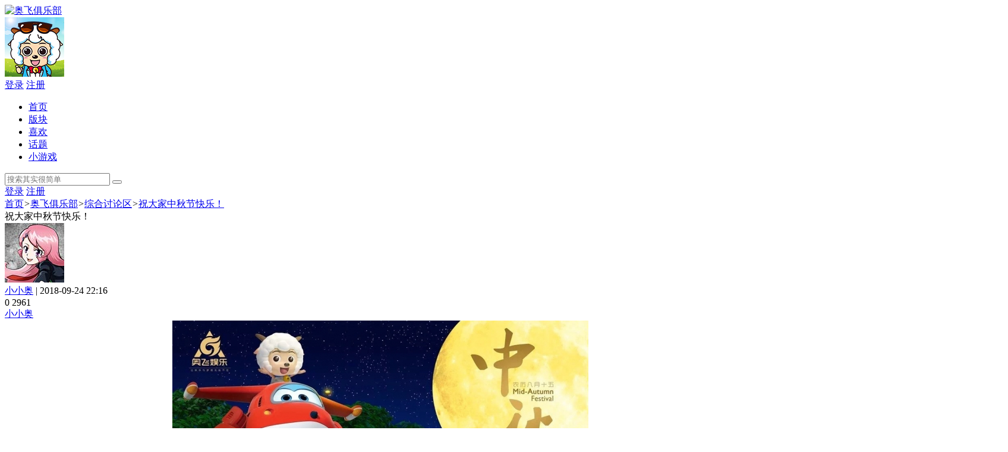

--- FILE ---
content_type: text/html;charset=utf-8
request_url: http://club.auldey.com/read.php?tid=8149
body_size: 6400
content:
<!doctype html>
<html>

<head>
    <meta charset="utf-8">
<meta http-equiv="x-ua-compatible" content="ie=edge">
<meta name="viewport" content="initial-scale=1, maximum-scale=1, minimum-scale=1, user-scalable=no">
<title>祝大家中秋节快乐！ - 综合讨论区 - 奥飞俱乐部</title>
<meta name="description" content="奥飞俱乐部所有版块中出现的热门话题显示页面，在这里你可以看到站内用户关注和关心的事情，并参与讨论。目前热门话题分别是超级飞侠最萌摄影大赛和零速争霸创意摄影大赛，用户的活动参与度和好评度都很高。">
<meta name="keywords" content="爆裂飞车,奥迪双钻,超级飞侠,乐迪,小爱,米莉">
<meta name="renderer" content="webkit">
<meta http-equiv="Cache-Control" content="no-siteapp">
<link rel="icon" type="image/png" href="http://club.auldey.com/themes/site/eddie2015/images/core/favicon.ico">
<meta name="mobile-web-app-capable" content="yes">
<link rel="icon" sizes="192x192" href="http://club.auldey.com/themes/site/eddie2015/images/core/favicon.ico">
<meta name="apple-mobile-web-app-capable" content="yes">
<meta name="apple-mobile-web-app-status-bar-style" content="black">
<meta name="apple-mobile-web-app-title" content="祝大家中秋节快乐！ - 综合讨论区 - 奥飞俱乐部">
<link rel="apple-touch-icon-precomposed" href="http://club.auldey.com/themes/site/eddie2015/images/core/app-icon72x72@2x.png">
<meta name="msapplication-TileImage" content="http://club.auldey.com/themes/site/eddie2015/images/core/app-icon72x72@2x.png">
<meta name="msapplication-TileColor" content="#2196f3">
<link rel="stylesheet" href="http://club.auldey.com/themes/site/eddie2015/css/dev/core.css?v=20151121" />
<link rel="stylesheet" href="http://club.auldey.com/themes/site/eddie2015/css/dev/base.css?v=20151121">
<base id="headbase" href="http://club.auldey.com/">
<script>
    var GV = {
        JS_ROOT: 'http://club.auldey.com/res/js/dev/',
        JS_VERSION: '20151121',
        JS_EXTRES: 'http://club.auldey.com/themes/extres',
        TOKEN: '27545b8c60b93a49',
        U_CENTER: 'http://club.auldey.com/index.php?m=space',
                U_AVATAR_DEF: 'http://club.auldey.com/res/images/face/face_small.jpg',
        U_ID: parseInt('0'),
        REGION_CONFIG: '',
        CREDIT_REWARD_JUDGE: '',
        URL: {
            LOGIN: 'http://club.auldey.com/index.php?m=u&c=login',
            QUICK_LOGIN: 'http://club.auldey.com/index.php?m=u&c=login&a=fast',
            IMAGE_RES: 'http://club.auldey.com/res/images',
            CHECK_IMG: 'http://club.auldey.com/index.php?m=u&c=login&a=showverify',
            VARIFY: 'http://club.auldey.com/index.php?m=verify&a=get',
            VARIFY_CHECK: 'http://club.auldey.com/index.php?m=verify&a=check',
            HEAD_MSG: {
                LIST: 'http://club.auldey.com/index.php?m=message&c=notice&a=minilist'
            },
            USER_CARD: 'http://club.auldey.com/index.php?m=space&c=card',
            LIKE_FORWARDING: 'http://club.auldey.com/index.php?c=post&a=doreply',
            REGION: 'http://club.auldey.com/index.php?m=misc&c=webData&a=area',
            SCHOOL: 'http://club.auldey.com/index.php?m=misc&c=webData&a=school',
            EMOTIONS: "http://club.auldey.com/index.php?m=emotion&type=bbs",
            CRON_AJAX: '',
            FORUM_LIST: 'http://club.auldey.com/index.php?c=forum&a=list',
            CREDIT_REWARD_DATA: 'http://club.auldey.com/index.php?m=u&a=showcredit',
            AT_URL: 'http://club.auldey.com/index.php?c=remind',
            TOPIC_TYPIC: 'http://club.auldey.com/index.php?c=forum&a=topictype'
        }
    };
</script>
<script src="http://club.auldey.com/res/js/dev/wind.js?v=20151121"></script>
</head>

<body>
    <style type="text/css">
</style>    <header class="am-header-wrap" id="J_header">
    <div class="container">
        <div class="row">
            <div class="col-md-12">
                <div class="am-header cc">
                    <div class="am-logo-wrap">
                        <a href="http://club.auldey.com/">
                                                        <img src="http://club.auldey.com/themes/site/eddie2015/images/logo.png" alt="奥飞俱乐部">
                                                    </a>
                    </div>
                    <div class="am-nav-wrap">
                        <div class="visible-xs am-nav-bar" id="J_am_nav_bar">
                            <span class="nav-bar-icon"></span>
                            <span class="nav-bar-icon"></span>
                            <span class="nav-bar-icon"></span>
                        </div>
                        <div class="am-nav-cont" id="J_am_nav">
                            <div class="visible-xs am-nav-user cc">
                                                                <a class="user-img" rel="nofollow" href="http://club.auldey.com/index.php?m=u&c=login">
                                    <img class="img-circle J_avatar" data-type="middle" src="http://cdn.gdalpha.com/icon/100/401.jpg" alt="游客" />
                                </a>
                                <div class="user-btn cc">
                                    <a class="pull-left btn btn-success" rel="nofollow" href="http://club.auldey.com/index.php?m=u&c=login">登录</a>
                                    <a class="pull-right btn btn-success" rel="nofollow" href="http://club.auldey.com/index.php?m=u&c=register">注册</a>
                                </div>
                                                            </div>
                            <div class="am-nav-list">
                                <ul class="cc">
                                														<li class="current"><a href="http://club.auldey.com/index.php">首页</a></li>
																						<li class=""><a href="http://club.auldey.com/index.php?m=bbs&c=forumlist">版块</a></li>
																						<li class=""><a href="http://club.auldey.com/index.php?m=like&c=like">喜欢</a></li>
																						<li class=""><a href="http://club.auldey.com/index.php?m=tag">话题</a></li>
																						<li class=""><a href="http://club.auldey.com/index.php?m=like&c=like&a=game">小游戏</a></li>
									                                    <!--  <li><a href="http://club.auldey.com/"><i class="fa fa-home"></i>首页</a></li>
                                    <li><a href="http://club.auldey.com/index.php?m=bbs&c=forum"><i class="fa fa-file-text"></i>社区</a></li>
                                    <li><a href="http://club.auldey.com/index.php?m=bbs&c=forumlist"><i class="fa fa-map-signs"></i>版块</a></li>
                                    <li><a href="http://club.auldey.com/index.php?c=thread&fid=2"><i class="fa fa-coffee"></i>谷派茶馆</a></li>-->
                                </ul>
                            </div>
                                                    </div>
                    </div>
                                        <div class="am-login-wrap">
                        <div class="hidden-pad am-login-search">
    <form action="http://club.auldey.com/index.php?m=search&c=s" method="post">
        <input type="text" id="s" accesskey="s" placeholder="搜索其实很简单" x-webkit-speech speech name="keyword" />
        <button type="submit"><i class="fa fa-search"></i></button>
    <input type="hidden" name="csrf_token" value="27545b8c60b93a49"/><input type="hidden" name="csrf_token" value="27545b8c60b93a49"/></form>
</div>
<div class="hidden-pc am-login-btn">
    <a rel="nofollow" href="http://club.auldey.com/index.php?m=u&c=login"><i class="fa fa-user"></i></a>
</div>
<div class="hidden-pad am-login-btn">
        <a class="btn btn-primary" rel="nofollow" href="http://club.auldey.com/index.php?m=u&c=login">登录</a>
    <a class="btn btn-success" rel="nofollow" href="http://club.auldey.com/index.php?m=u&c=register">注册</a>
</div>
                     </div>
                                    </div>
            </div>
        </div>
    </div>
</header>
<script>
    Wind.use('jquery', 'global', function() {
        Wind.Util.clickToggle({
            elem: $('#J_am_nav_bar'),
            list: $('#J_am_nav'),
            callback : function(elem, list){
                $('.wind_dialog_mask').show();
            },
            callbackHide : function(elem, list){
                $('.wind_dialog_mask').hide();
            }
        });
        Wind.Util.clickToggle({
            elem: $('#J_am_login_bar'),
            list: $('#J_am_login'),
            callback : function(elem, list){
				$('#J_head_user_menu').show();
                $('#J_head_user_a_nav').addClass('tprimary');
			},
			callbackHide : function(elem, list){
				
			}
        });
    });
</script>
    <div class="container">
        <div class="row">
            <div class="col-left" id="J_posts_list">
                <div class="am-box">
                    <div class="breadcrumb"><i class="fa fa-home"></i> <a href="http://club.auldey.com/" title="奥飞俱乐部" class="home">首页</a><em>&gt;</em><a href="http://club.auldey.com/index.php?c=cate&fid=5">奥飞俱乐部</a><em>&gt;</em><a href="http://club.auldey.com/index.php?c=thread&fid=6">综合讨论区</a><em>&gt;</em><a href="http://club.auldey.com/read.php?tid=8149&fid=6">祝大家中秋节快乐！</a></div>
                    <div id="app_test"></div>
                    <input type="hidden" id="js-tid" value="$tid" />
                                        <div class="read-title">祝大家中秋节快乐！</div>
                                        <div class="J_read_floor" id="read_0">
    <div class="read-info cc">
        <div class="face">
            <a href="http://club.auldey.com/index.php?m=space&uid=47667" class="J_user_card_show" data-uid="47667" target="_blank">
                <img src="http://cdn.gdalpha.com/icon/100/908.jpg" class="img-radius J_avatar" data-type="middle" alt="小小奥">
            </a>
        </div>
        <div class="face-right">
            <div class="face-right-cont">
                <div class="face-right-top cc">
                    <a href="http://club.auldey.com/index.php?m=space&uid=47667" class="hidden-pad pull-left J_user_card_show" data-uid="47667">小小奥</a>
                    <span class="hidden-pad float-line">|</span>
                                        <span class="time">2018-09-24 22:16</span>
                                        <div class="hidden-xs pull-right">
                        <span class="pull-left mr15"><i class="fa fa-comments"></i>0</span>
                        <span class="pull-left"><i class="fa fa-eye"></i>2961</span>
                    </div>
                </div>
                <div class="hidden-pc face-right-bottom cc">
                    <a href="http://club.auldey.com/index.php?m=space&uid=47667" class="pull-left J_user_card_show" data-uid="47667">小小奥</a>
                                    </div>
            </div>
        </div>
    </div>
        <div class="read-content" id="J_read_main"><div align="center"><span id="J_att_21062"><span id="td_att_21062" class="J_attach_img_wrap single_img"><div class="img_info J_img_info"><p style="display: none;">图片：微信图片_20180924131355.jpg</p></div><img class="J_post_img" src="http://club.auldey.com/attachment/thumb/1809/thread/6_47667_0507780deab007b.jpg" border="0" /></span></span><br /><br /></div></div>
        <div class="read-operate">
        <div class="tac mb5">
            <div class="operate-one">
                                <a role="button" class="like mr10 J_like_btn J_qlogin_trigger" rel="nofollow" href="http://club.auldey.com/index.php?m=like&c=mylike&a=doLike" data-tid="8149" data-pid="0" data-fid="6" data-role="main" data-typeid="1" data-fromid="8149"><i class="fa fa-heart-o"></i>喜欢<em class="J_like_count" style=" padding-left: 5px;">0</em></a>
                                <!-- 


    <a role="button" class="mark mr10 J_plugin_read_mark" rel="nofollow" href="#" data-pid="0" data-uri="http://club.auldey.com/index.php?m=app&c=mark&a=mark&tid=8149&pid=0&app=mark"><i class="fa fa-star-half-o"></i>评分</a>
    <script>
        Wind.ready('global.js', function() {
            Wind.js('http://club.auldey.com/themes/extres/mark/js/mark.min.js?v=' + GV.JS_VERSION);
        });
    </script>

 -->
                <a rel="nofollow" class="share" id="J_share_btn" href="javascript:;"><i class="fa fa-share-alt"></i>分享</a>
            </div>
        </div>
        <div class="tac dn" id="J_share_list">
            <div class="bdsharebuttonbox">
                <a href="#" class="bds_more" data-cmd="more"></a>
                <a href="#" class="bds_weixin" data-cmd="weixin" title="分享到微信"></a>
                <a href="#" class="bds_tsina" data-cmd="tsina" title="分享到新浪微博"></a>
                <a href="#" class="bds_sqq" data-cmd="sqq" title="分享到QQ好友"></a>
                <a href="#" class="bds_qzone" data-cmd="qzone" title="分享到QQ空间"></a>
            </div>
        </div>
        <div class="operate-two">
                        <div class="like-list" style="display:none" id="J_read_like_list">
                <div class="operate-two-head mb15">最新喜欢，共 <span class="twarning J_like_count">0</span> 人</div>
                
                <div class="user cc" id='J_like_cons'>
                                </div>
                
            </div>
                    </div>
    </div>
    <div class="read-bottom">
                <span class="pull-right">
                    </span>
        <a rel="nofollow" href="#floor_reply" data-hash="floor_reply" id="J_readreply_main"><i class="fa fa-comments"></i>回复</a>
            </div>
    <div style="display:none;" class="J_reply_wrap" id="J_reply_wrap_0"><div class="pop_loading"></div></div>
</div>
                                    </div>
                
                                 <div class="am-box" style="margin-bottom: 0px;padding: 10px;">
                   
                    <div id="floor_reply">
                                            </div>
                </div>
                                    
                <div class="am-box">
                                        <div class="core-reply cc">
                        <div class="am-left am-left-m">
                            <img class="img-radius J_avatar" data-type="middle" src="http://cdn.gdalpha.com/icon/100/401.jpg" alt="游客" />
                        </div>
                        <div class="am-right">
                            <div class="am-right-m">
                                                                <div class="nologin-wrap">
                                    <div class="nologin">
                                        <a href="http://club.auldey.com/index.php?m=u&c=login" rel="nofollow" class="btn btn-success btn-s">登录</a><span>OR</span><a class="btn btn-primary btn-s" rel="nofollow" href="http://club.auldey.com/index.php?m=u&c=register">注册</a>
                                    </div>
                                </div>
                                                            </div>
                        </div>
                    </div>
                                    </div>
            </div>
            <div class="col-right">
                <div class="am-sidebar">
                    <div class="core-read-user">
    <div class="survey cc">
        <div class="am-left am-left-fixb">
            <a href="http://club.auldey.com/index.php?m=space&uid=47667" class="J_user_card_show" data-uid="47667" target="_blank">
                <img src="http://cdn.gdalpha.com/icon/100/908.jpg" class="img-radius J_avatar" data-type="middle" alt="小小奥">
            </a>
        </div>
        <div class="am-right">
            <div class="am-right-fixb">
                <p class="user">
                    <a href="http://club.auldey.com/index.php?m=space&uid=47667" class="name" data-uid="47667">小小奥</a>
                                    </p>
                <p class="level">管理员</p>
            </div>
        </div>
    </div>
    <div class="operate cc">
                <a class="pull-left follow J_read_follow J_qlogin_trigger" rel="nofollow" href="http://club.auldey.com/index.php?m=my&c=follow&a=add" data-uid="47667"><i class="fa fa-user-plus"></i>加关注</a>
        <a class="pull-right message J_send_msg_pop J_qlogin_trigger" rel="nofollow" href="http://club.auldey.com/index.php?m=message&c=message&a=pop&username=%E5%B0%8F%E5%B0%8F%E5%A5%A5" data-name="小小奥"><i class="fa fa-envelope"></i>写私信</a>
            </div>
    <div class="my-login-num">
        <ul class="cc">
                        <li><a href="http://club.auldey.com/index.php?m=space&c=fans&uid=47667" target="_blank"><i>0</i><br>粉丝</a></li>
                        <li class="center"><a href="http://club.auldey.com/index.php?m=space&c=follows&uid=47667" target="_blank"><i>0</i><br>关注</a></li>
                        <li><a href="http://club.auldey.com/index.php?m=space&c=thread&uid=47667" target="_blank"><i>6</i><br>发帖数</a></li>
                    </ul>
    </div>
    </div>
                    <div class="sidebar-box">
    
        <h5 class="title">推荐阅读</h5>
    
    
        <div class="read-a">
            <ul>
                                    <li class="cc">
                        <div class="am-left img">
                            <a href="http://club.auldey.com/read.php?tid=7298" target="_blank"><img src="http://club.auldey.com/attachment/module/8/8b440f5fa06eff1.jpg" alt="萌物百科"></a>
                        </div>
                        <div class="am-right">
                            <span><a href="http://club.auldey.com/read.php?tid=7298" target="_blank"><span style="font-weight:bold;color:#00b050">萌物百科</span></a></span>
                        </div>
                    </li>
                                </ul>
        </div>
    
</div>
                    <div class="sidebar-box">
    
        <h5 class="title">热议话题</h5>
    
    
        <div class="read-b">
            <ul>
                                    <li>
                        <a href="http://club.auldey.com/read.php?tid=7688" target="_blank">
                            <img src="http://club.auldey.com/attachment/module/9/1456502b4e3b65c.png" alt="【赛事】超级飞侠亲子挑战赛, 上海站开启！">
                            <p>【赛事】超级飞侠亲子挑战赛, 上海站开启！</p>
                        </a>
                    </li>
                                        <li>
                        <a href="http://club.auldey.com/read.php?tid=7701" target="_blank">
                            <img src="http://club.auldey.com/attachment/module/9/6e253d13dd2fd93.jpg" alt="【活动】爆裂福袋 隆重登场！">
                            <p>【活动】爆裂福袋 隆重登场！</p>
                        </a>
                    </li>
                                        <li>
                        <a href="http://club.auldey.com/read.php?tid=7619" target="_blank">
                            <img src="http://club.auldey.com/attachment/module/9/7cdaec3114c4d03.jpg" alt="超级飞侠世界杯">
                            <p>超级飞侠世界杯</p>
                        </a>
                    </li>
                                        <li>
                        <a href="http://game.auldey.com/lszb14/" target="_blank">
                            <img src="http://club.auldey.com/attachment/module/9/3c04943370eebd8.jpg" alt="零速争霸小剧场">
                            <p>零速争霸小剧场</p>
                        </a>
                    </li>
                                        <li>
                        <a href="http://club.auldey.com/read.php?tid=2298&amp;fid=9" target="_blank">
                            <img src="http://club.auldey.com/attachment/module/9/82a6cbed5f84762.jpg" alt="爆裂飞车II手游教程">
                            <p>爆裂飞车II手游教程</p>
                        </a>
                    </li>
                                        <li>
                        <a href="http://club.auldey.com/index.php?m=tag&amp;a=view&amp;name=%E9%A3%9E%E8%BD%A6%E6%80%BB%E5%8A%A8%E5%91%98" target="_blank">
                            <img src="http://club.auldey.com/attachment/module/9/7d4f66740b4d3cc.jpg" alt="飞车总动员">
                            <p>飞车总动员</p>
                        </a>
                    </li>
                                        <li>
                        <a href="http://club.auldey.com/index.php?m=tag&amp;a=view&amp;name=%E8%B6%85%E7%BA%A7%E9%A3%9E%E4%BE%A0" target="_blank">
                            <img src="http://club.auldey.com/attachment/module/9/ceec1c78d29da90.jpg" alt="超级飞侠">
                            <p>超级飞侠</p>
                        </a>
                    </li>
                                        <li>
                        <a href="http://club.auldey.com/index.php?m=tag&amp;a=view&amp;name=爆裂飞车II手绘教程" target="_blank">
                            <img src="http://club.auldey.com/attachment/module/9/127d58d43a37430.jpg" alt="爆裂飞车II手绘教程">
                            <p>爆裂飞车II手绘教程</p>
                        </a>
                    </li>
                                        <li>
                        <a href="http://club.auldey.com/index.php?m=tag&amp;a=view&amp;name=爆裂飞车Ⅱ小剧场" target="_blank">
                            <img src="http://club.auldey.com/attachment/module/9/bc6536996510afb.jpg" alt="爆裂飞车II小剧场">
                            <p>爆裂飞车II小剧场</p>
                        </a>
                    </li>
                                        <li>
                        <a href="http://club.auldey.com/index.php?m=tag&amp;a=view&amp;name=爆裂飞车II" target="_blank">
                            <img src="http://club.auldey.com/attachment/module/9/eac185ab72ef51f.jpg" alt="爆裂飞车第二季">
                            <p>爆裂飞车第二季</p>
                        </a>
                    </li>
                                </ul>
        </div>
    
</div>
                </div>
            </div>
        </div>
    </div>
        <div class="am-footer-wrap">
    <div class="container">
        <div class="row">
            <div class="col-12">
                <div class="am-footer">
                    <div class="bottom">
                        <a href="http://www.auldey.com/">奥迪双钻</a><a href="http://www.gdalpha.com/">奥飞娱乐</a><a href="http://sw.auldey.com/">超级飞侠</a><a href="https://my.gdalpha.com/Index/index.html">用户中心</a>                    </div>
                    <div class="copy">
                        © 2026  ALPHA GROUP CO., LTD. 保留所有权利 
                        <a href="http://www.miitbeian.gov.cn" target="_blank" rel="nofollow">粤ICP备08036699号-11</a>
                        <a target="_blank" href="http://www.beian.gov.cn/portal/registerSystemInfo?recordcode=44051502000160">
						京公网安备 44051502000160号</a> 
                        <span style="display:none">
<script type="text/javascript">var cnzz_protocol = (("https:" == document.location.protocol) ? " https://" : " http://");document.write(unescape("%3Cspan id='cnzz_stat_icon_1260902766'%3E%3C/span%3E%3Cscript src='" + cnzz_protocol + "s95.cnzz.com/z_stat.php%3Fid%3D1260902766' type='text/javascript'%3E%3C/script%3E"));</script>
</span>                    </div>
                                    </div>
            </div>
        </div>
    </div>
</div>
<a href="javascript:;" rel="nofollow" role="button" id="back_top" tabindex="-1">返回顶部</a>
<!--  <div class="loding_fist">
    <img class="loding_img" src="http://club.auldey.com/themes/site/eddie2015/images/common/loading.gif" />
</div>  
<script>
	Wind.use('jquery', function() {
		$(document).ready(function(){
			$(".loding_fist").css("display","none");
		});
	});
	
	</script>-->

    <script>
        var TID = '8149';
        Wind.use('jquery', 'global', 'dialog', function() {
            
            Wind.Util.clickToggle({
                elem: $('#J_share_btn'),
                list: $('#J_share_list')
            });
            
            Wind.js('http://club.auldey.com/themes/site/eddie2015/js/SuperSlide.js', function(){
                jQuery(".slideBox").slide({
                    titCell: ".hd ul",
                    mainCell: ".bd ul",
                    effect: "fold",
                    autoPage: true,
                    autoPlay: true,
                    trigger: "click"
                });
            });
            
            

            

            // 阅读页的常用交互
            Wind.js(GV.JS_ROOT + 'pages/bbs/read.js?v=' + GV.JS_VERSION);

            // 投票帖
            if ($('ul.J_vote_item, a.J_vote_list_show').length) {
                Wind.js(GV.JS_ROOT + 'pages/bbs/readVote.js?v=' + GV.JS_VERSION);
            }

            // 购买记录
            if ($('#J_content_sell, #J_attach_buy, a.J_buy_record, .J_attach_post_del, a.J_attach_post_buy').length) {
                Wind.js(GV.JS_ROOT + 'pages/bbs/buyRecords.js?v=' + GV.JS_VERSION);
            }

            //媒体播放
            if ($('div.J_audio,div.J_video').length) {
                Wind.js(window.GV.JS_ROOT + 'pages/bbs/media_play.js?v=' + GV.JS_VERSION);
            }


                    });
    </script>
  	<script>
         window._bd_share_config = {
            "common": {
                "bdSnsKey": {},
                "bdText": "",
                "bdMini": "2",
                "bdMiniList": false,
                "bdPic": "http://club.auldey.com/themes/site/eddie2015/images/logo2.jpg",
                "bdStyle": "1",
                "bdSize": "24"
            },
            "share": {}
        };
        with(document) 0[(getElementsByTagName('head')[0] || body).appendChild(createElement('script')).src = 'http://bdimg.share.baidu.com/static/api/js/share.js?v=89860593.js?cdnversion=' + ~(-new Date() / 36e5)];
    </script>
        
</body>

</html>